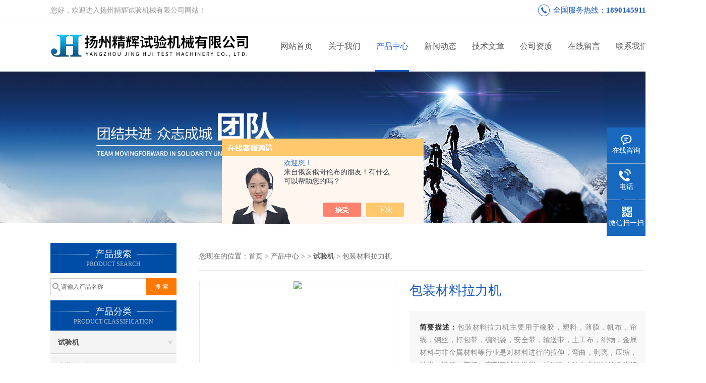

--- FILE ---
content_type: text/html; charset=utf-8
request_url: http://www.jsjhsyj.com/Products-19760521.html
body_size: 10126
content:
<!DOCTYPE html PUBLIC "-//W3C//DTD XHTML 1.0 Transitional//EN" "http://www.w3.org/TR/xhtml1/DTD/xhtml1-transitional.dtd">
<html xmlns="http://www.w3.org/1999/xhtml">
<head>
<meta http-equiv="Content-Type" content="text/html; charset=utf-8" />
<meta http-equiv="X-UA-Compatible" content="IE=9; IE=8; IE=7; IE=EDGE" />
<TITLE>包装材料拉力机-扬州精辉试验机械有限公司</TITLE>
<META NAME="Keywords" CONTENT="包装材料拉力机">
<META NAME="Description" CONTENT="扬州精辉试验机械有限公司所提供的包装材料拉力机质量可靠、规格齐全,扬州精辉试验机械有限公司不仅具有专业的技术水平,更有良好的售后服务和优质的解决方案,欢迎您来电咨询此产品具体参数及价格等详细信息！">
<script src="/ajax/common.ashx" type="text/javascript"></script>
<script src="/ajax/NewPersonalStyle.Classes.SendMSG,NewPersonalStyle.ashx" type="text/javascript"></script>
<script src="/js/videoback.js" type="text/javascript"></script>
<link href="/skins/225376/css/css.css" rel="stylesheet" type="text/css">
<script type="text/javascript" src="/skins/225376/js/jquery-3.6.0.min.js"></script>
<link rel="stylesheet" type="text/css" href="/skins/225376/css/swiper3.4.min.css">
<script type="text/javascript" src="/skins/225376/js/swiper3.4.min.js"></script>
<script>
$(document).ready(function(e) {
   $(".headerxy ul li").eq(num-1).addClass("on")
});
</script>
<script>var num=3</script>
<link rel="shortcut icon" href="/skins/225376/favicon.ico">
<script type="application/ld+json">
{
"@context": "https://ziyuan.baidu.com/contexts/cambrian.jsonld",
"@id": "http://www.jsjhsyj.com/Products-19760521.html",
"title": "包装材料拉力机",
"pubDate": "2015-01-29T11:49:20",
"upDate": "2025-11-18T16:45:48"
    }</script>
<script type="text/javascript" src="/ajax/common.ashx"></script>
<script src="/ajax/NewPersonalStyle.Classes.SendMSG,NewPersonalStyle.ashx" type="text/javascript"></script>
<script type="text/javascript">
var viewNames = "";
var cookieArr = document.cookie.match(new RegExp("ViewNames" + "=[_0-9]*", "gi"));
if (cookieArr != null && cookieArr.length > 0) {
   var cookieVal = cookieArr[0].split("=");
    if (cookieVal[0] == "ViewNames") {
        viewNames = unescape(cookieVal[1]);
    }
}
if (viewNames == "") {
    var exp = new Date();
    exp.setTime(exp.getTime() + 7 * 24 * 60 * 60 * 1000);
    viewNames = new Date().valueOf() + "_" + Math.round(Math.random() * 1000 + 1000);
    document.cookie = "ViewNames" + "=" + escape(viewNames) + "; expires" + "=" + exp.toGMTString();
}
SendMSG.ToSaveViewLog("19760521", "ProductsInfo",viewNames, function() {});
</script>
<script language="javaScript" src="/js/JSChat.js"></script><script language="javaScript">function ChatBoxClickGXH() { DoChatBoxClickGXH('https://chat.chem17.com',211429) }</script><script>!window.jQuery && document.write('<script src="https://public.mtnets.com/Plugins/jQuery/2.2.4/jquery-2.2.4.min.js" integrity="sha384-rY/jv8mMhqDabXSo+UCggqKtdmBfd3qC2/KvyTDNQ6PcUJXaxK1tMepoQda4g5vB" crossorigin="anonymous">'+'</scr'+'ipt>');</script><script type="text/javascript" src="https://chat.chem17.com/chat/KFCenterBox/225376"></script><script type="text/javascript" src="https://chat.chem17.com/chat/KFLeftBox/225376"></script><script>
(function(){
var bp = document.createElement('script');
var curProtocol = window.location.protocol.split(':')[0];
if (curProtocol === 'https') {
bp.src = 'https://zz.bdstatic.com/linksubmit/push.js';
}
else {
bp.src = 'http://push.zhanzhang.baidu.com/push.js';
}
var s = document.getElementsByTagName("script")[0];
s.parentNode.insertBefore(bp, s);
})();
</script>
</head>


<body>
 <!--top-->
<div class="top">
  <div class="top01">
    <div class="top02">您好，欢迎进入扬州精辉试验机械有限公司网站！</div>
    <div class="phone">全国服务热线：<a href="tel:18901459110">18901459110</a></div>
  </div>
</div>
<!--top end-->
<header>
  <div class="headerx">
    <div class="headerxz"><a href="/"><img src="/skins/225376/images/logo.jpg" alt="扬州精辉试验机械有限公司"></a></div>
    <div class="headerxy">
      <ul>
        <li><a href="/">网站首页</a></li>
        <li><a href="/aboutus.html" rel="nofollow">关于我们</a></li>
        <li><a href="/products.html">产品中心</a></li>
        <li><a href="/news.html">新闻动态</a></li>
        <li><a href="/article.html">技术文章</a></li>
        <li><a href="/honor.html" rel="nofollow">公司资质</a></li>
        <li><a href="/order.html" rel="nofollow">在线留言</a></li>
        <li><a href="/contact.html" rel="nofollow">联系我们</a></li>
      </ul>
    </div>
  </div>
</header>
<script src="https://www.chem17.com/mystat.aspx?u=jinghui2012"></script>
 <div class="nybanner"><img src="/skins/225376/images/nybanner.jpg"/></div>
 <div class="nymiddle">
   <div>
     <div class="midztz">
  <div class="midztzprofl"><dt>产品搜索</dt><dd>PRODUCT SEARCH</dd></div>
  <div class="sousuo">
    <form name="form1" method="post" action="/products.html" onsubmit="return checkform(form1)">
      <input name="" type="submit" class="ss_an"  value="搜 索"/>
      <input type="text" name="keyword"   class="ss_input" onfocus="if (value =='请输入产品名称'){value =''}" onblur="if (value =='')" value="请输入产品名称" />
    </form>
  </div>
  <div class="midztzprofl"><dt>产品分类</dt><dd>PRODUCT CLASSIFICATION</dd></div>
  <div class="midztzmulu">
    <ul>
      
      <li>
        <a href="/ParentList-642731.html" onmouseover="showsubmenu('试验机')">试验机</a>
        <div id="submenu_试验机" style="display:none">
          <ul class="two_profl">
            
            <li><a href="/SonList-642733.html">疲劳试验机</a></li>
            
            <li><a href="/SonList-642735.html">环钢度试验机</a></li>
            
            <li><a href="/SonList-642739.html">压缩生热试验机</a></li>
            
            <li><a href="/SonList-659925.html">万能试验机</a></li>
            
          </ul>
        </div>
      </li>
      
    </ul>
     <a href="/products.html" class="pro_more" >查看更多 >></a>
  </div>
  <div class="midztzprofl"><dt>相关文章</dt><dd>RELEVANT ARTICLES</dd></div>
  <div class="midztzmulu xgwz">
    <ul>
      
      <li><a href="/Article-557960.html" title="弯曲应力应用要点" >弯曲应力应用要点</a></li>
      
      <li><a href="/Article-3806371.html" title="橡胶硫化仪选扬州精辉试验机" >橡胶硫化仪选扬州精辉试验机</a></li>
      
      <li><a href="/Article-3177199.html" title="头盔碰撞冲击试验机的操作介绍" >头盔碰撞冲击试验机的操作介绍</a></li>
      
      <li><a href="/Article-2988840.html" title="线材反复弯折试验机的操作过程" >线材反复弯折试验机的操作过程</a></li>
      
      <li><a href="/Article-2967580.html" title="无纺布拉力试验机的使用注意事项" >无纺布拉力试验机的使用注意事项</a></li>
      
      <li><a href="/Article-2960296.html" title="如何选够合适的拉力试验机？" >如何选够合适的拉力试验机？</a></li>
      
      <li><a href="/Article-2926743.html" title="对疲劳试验机还不够了解的，请看这里" >对疲劳试验机还不够了解的，请看这里</a></li>
      
      <li><a href="/Article-2914690.html" title="一文看懂什么是疲劳试验机" >一文看懂什么是疲劳试验机</a></li>
      
      <li><a href="/Article-2909621.html" title="橡胶低温回缩性能试验机的详细说明" >橡胶低温回缩性能试验机的详细说明</a></li>
      
      <li><a href="/Article-2822235.html" title="电子拉力试验机的操作步骤" >电子拉力试验机的操作步骤</a></li>
      
    </ul>
  </div>
</div>
     <div class="nymiddlezty">
       <div class="mianbao">
        您现在的位置：<a href="/">首页</a> > <a href="/products.html">产品中心</a> >  > <a href="/ParentList-642731.html"><strong>试验机</strong></a> > 包装材料拉力机
            
              
       </div>
       <div class="about_con"> 
         <!--pro_detail_main start-->
            <div class="pro_detail_main"> 
                <div class="prodetail_img">
            
                    <div id="preview">
                        
                        <div class="jqzoom" id="spec-n1">
                             
                            <div id="ceshi" style="">
                            <img src="http://img64.chem17.com/gxhpic_d083c30e9f/28e2b19763081436f668d4786432320efb9100033c1983b1d61e8eebf9961e3e2574d05bdf330ec7.jpg" jqimg="http://img64.chem17.com/gxhpic_d083c30e9f/28e2b19763081436f668d4786432320efb9100033c1983b1d61e8eebf9961e3e2574d05bdf330ec7.jpg" />
                            </div>
                           
                        </div>
                        <div id="spec-n5">
                            <div id="spec-list">
                                <ul class="list-h"  >
                                
                                    <li><p><img  onclick="jQuery('.videoItem').hide();mybaidu.window.SetPause();" src="http://img64.chem17.com/gxhpic_d083c30e9f/28e2b19763081436f668d4786432320efb9100033c1983b1d61e8eebf9961e3e2574d05bdf330ec7_800_800_5.jpg" alt="" data-zoom-image="http://img64.chem17.com/gxhpic_d083c30e9f/28e2b19763081436f668d4786432320efb9100033c1983b1d61e8eebf9961e3e2574d05bdf330ec7_800_800_5.jpg" onload="DrawImage(this,460,300)"></p></li>
                                
                                </ul>
                            </div>
                        </div>
                    </div>
                    <script type=text/javascript>
                        $(function(){			
                           $("#ceshi").jqueryzoom({
                                xzoom:440,
                                yzoom:440,
                                offset:10,
                                position:"right",
                                preload:1,
                                lens:1
                            });							
                            /*$("#spec-list").jdMarquee({
                                deriction:"left",
                                step:1,
                                speed:4,
                                delay:10,
                                control:true,
                                _front:"#spec-right",
                                _back:"#spec-left"
                            });*/
                            $("#spec-list li").bind("mouseover",function(){
                                var src=$(this).children().children('img').attr("src");
                                $("#ceshi").css("width", "100%");
                                $("#ceshi").css("height", "100%");
                                $("#ceshi").css("position", "");
                                $("#spec-n1 img").eq(0).attr({
                                    src:src.replace("\/n5\/","\/n1\/"),
                                    jqimg:src.replace("\/n5\/","\/n0\/")
                                });
                                $("#spec-list li p").each(function(){
                                    $(this).css({
                                        "border":"1px solid #ccc"
                                    });
                                    })
                                $(this).children('p').css({
                                    "border":"1px solid #175bc0"
                                });
                            });	
                        })
                    </script>
                    <script type=text/javascript src="/Skins/225376/js/lib.js"></script>
                    <script type=text/javascript src="/Skins/225376/js/zzsc.js"></script>  
                </div>
            
                
                <div class="pro_detail_text">
                    <h1>包装材料拉力机</h1>
                    <div class="jyms"><p><span>简要描述：</span>包装材料拉力机主要用于橡胶，塑料，薄膜，帆布，帘线，钢丝，打包带，编织袋，安全带，输送带，土工布，织物，金属材料与非金属材料等行业是对材料进行的拉伸，弯曲，剥离，压缩，抽出，撕裂，剪切，穿刺等试验性能，采用强大的专业测试软件进行数据处理分析，试验结果可自动计算，自动保存，试验结束后可重新调出试验曲线，通过曲线遍历重现试验过程，或进行曲线比较、曲线放大， 可即时打印出完整的试验数据报告和试验曲线</p></div>
                    <ul>
                        <li><img src="/Skins/225376/images/dot.png" /><span>产品类别：</span><a href="/ParentList-642731.html">试验机</a></li>
                        <li><img src="/Skins/225376/images/dot.png" /><span>产品地址：</span>江苏省扬州市江都工业区</li>
                        <li><img src="/Skins/225376/images/dot.png" /><span>更新时间：</span>2025-11-18</li>
                        <li><img src="/Skins/225376/images/dot.png" /><span>浏览次数：</span>1666</li>
                        
                    </ul>
                    <div class="pro_detail_btn">
                        <a href="#order" class="prodtl_btn1">产品咨询</a><a href="/contact.html" target="_blank" class="prodtl_btn2" rel="nofollow">联系我们</a>
                    </div>
                </div>
                <div class="clear"></div>
            </div>
            <!--pro_detail_main end-->
        
         <div class="proneirong">
          <div class="proneirongp"><span>详细介绍</span></div>
          <link type="text/css" rel="stylesheet" href="/css/property.css">
<script>
	window.onload=function(){  
		changeTableHeight();  
	}  
	window.onresize=function(){ 
		changeTableHeight();  
	}  
	function changeTableHeight(){ 
		$(".proshowParameter table th").each(function (i,o){
	    var $this=$(o), 
	    height=$this.next().height();
	    $(this).css("height",height);
			var obj = $(o);
			var val = obj.text();
			if(val == '' || val == null || val == undefined){
				$(this).addClass('none');
			}else{
				$(this).removeClass('none');
			}
		});
		$(".proshowParameter table td").each(function (i,o){
			var obj = $(o);
			var val = obj.text();
			if(val == '' || val == null || val == undefined){
				$(this).addClass('none');
			}else{
				$(this).removeClass('none');
			}
		});
	}
</script>
                <section class="proshowParameter">
                	
                    <table style=" margin-bottom:20px;">
                        <tbody>
                            
                        </tbody>
                    </table>
                </section><p style="text-align:justify"><span style="font-size:18px">一、</span><span style="font-size:20px"><strong>包装材料拉力机</strong></span><span style="font-size:18px">技术参数：</span></p><p style="text-align:justify"><span style="font-size:16px">1：量程（0-5000N）</span></p><p style="text-align:justify"><span style="font-size:16px">2：测试精度≤0.5%</span></p><p style="text-align:justify"><span style="font-size:16px">3：大变形装置测试精度&plusmn;1mm</span></p><p style="text-align:justify"><span style="font-size:16px">4：试验速度0-500mm/min</span></p><p style="text-align:justify"><span style="font-size:16px">5：行程空间1200mm</span></p><p style="text-align:justify"><span style="font-size:16px">6：试验宽度350mm</span></p><p style="text-align:justify"><span style="font-size:16px">7：使用电源220V&nbsp;50HZ</span></p><p style="text-align:justify"><span style="font-size:16px">8：马达功率400W</span></p><p style="text-align:justify"><span style="font-size:16px">9：设备尺寸约560×650×1700mm</span></p><p style="text-align:justify"><span style="font-size:16px">10：设备重量约180kg</span></p><p style="text-align:justify"><span style="font-size:16px">11：金属引伸计解析度1/1000&nbsp;</span></p><p style="text-align:justify"><span style="font-size:16px">12：金属引伸计准确度≤0.5％</span></p><p style="text-align:justify"><span style="font-size:16px">13：力量放大倍数7段自动切换</span></p><p style="text-align:justify"><span style="font-size:16px">14：力量解析度：1/100000</span></p><p style="text-align:justify"><span style="font-size:16px">15：位移解析度1/1000</span></p><p style="text-align:justify">二、<span style="font-size:20px"><strong>包装材料拉力机</strong></span><span style="font-size:18px">软件功能介绍：</span></p><p style="text-align:justify"><span style="font-size:16px">1、电脑拉力机软件能实现自动读取抗拉强度、屈服强度、断裂强度、弹性模量、延伸率等检测数据，公式编辑能自动计算试验过程中任一点的力、应力、位移、变形等数据结果。对试验过程的控制和数据处理符合相应金属材料与非金属材料国家标准的要求</span></p><p style="text-align:justify"><span style="font-size:16px">2、控制方式：定速度、定位移、定荷重、定荷重增率、定应力、定应力增率、定应变、定应变增率等控制方式可选</span></p><p style="text-align:justify"><span style="font-size:16px">&nbsp;3、&nbsp;自动清零：试验开始后，测量系统自动调零</span></p><p style="text-align:justify"><span style="font-size:16px">&nbsp;4、&nbsp;自动换档：根据负荷大小自动切换到适当的量程，以确保测量数据的准确度</span></p><p style="text-align:justify"><span style="font-size:16px">&nbsp;5、&nbsp;自动存盘：试验数据和试验条件自动存盘，杜绝因忘记存盘而引起的数据丢失</span></p><p style="text-align:justify"><span style="font-size:16px">&nbsp;6、&nbsp;批量试验：对相同参数的试样，一次设定后可顺次完成一批试验</span></p><p style="text-align:justify"><span style="font-size:16px">&nbsp;7、&nbsp;显示方式：数据与曲线随试验过程动态显示</span></p><p style="text-align:justify"><span style="font-size:16px">&nbsp;8、&nbsp;曲线遍历：试验完成后可对曲线进行再分析用鼠标找出试验曲线上各点对应的数据</span></p><p style="text-align:justify"><span style="font-size:16px">&nbsp;9、&nbsp;曲线选择：可选择应力应变、力-位移、力-时间、位移-时间等曲线进行显示和打印</span></p><p style="text-align:justify"><span style="font-size:16px">10、单位切换：力量单位：(g、kg、N、)、应力单位：(位移单位：(m、mm、in)</span></p><p style="text-align:justify"><span style="font-size:16px">11、试验报告：可按用户要求对试验报告进行编程和打印，并可导出EXCEL文件</span></p><p style="text-align:justify"><span style="font-size:16px">12、安全保护：超过zui大负荷的2～10%时，自动实现安全保护</span></p><p style="text-align:justify"><span style="font-size:16px">13、可自动检测、计算试样的机械性能指标，也可人工干预分析过程，根据相关标准的要求对自动分析结果进行修正，以提高数据的准确度</span></p><p style="text-align:justify"><br></p><p style="text-align:justify">三、<span style="font-size:20px"><strong></strong></span><span style="font-size:20px">详细配置：</span></p><p style="text-align:justify"><span style="font-size:16px">1：采用高精度德国进口拉压力双功能传感器壹套</span></p><p style="text-align:justify"><span style="font-size:16px">2：容量分段:全程七档：×&nbsp;1，×&nbsp;2，×&nbsp;5，×&nbsp;10，×&nbsp;20，×&nbsp;50，×&nbsp;100</span></p><p style="text-align:justify"><span style="font-size:16px">　&nbsp;采用高精度24&nbsp;bits&nbsp;A/D，取样频率200Hz　全程力量zui大解析度&nbsp;1/1000,000</span></p><p style="text-align:justify"><span style="font-size:16px">3：动力系统：松下马达 松下变频器＋德国滚珠丝杆＋德国直线轴承＋韩国同步带/同步轮传动</span></p><p style="text-align:justify"><span style="font-size:16px">4：控制系统:采用PulseCommand控制方式使控制更精准速度控制范围0~500mm/min。测试结束后自动返回初始位置并停机、自动计算/自动储存。</span></p><p style="text-align:justify"><span style="font-size:16px">5：&nbsp;数据传输方式：通过USB传输</span></p><p style="text-align:justify"><span style="font-size:16px">6：显示方式：专业电脑拉力机测试软件液晶电脑屏幕显示。</span></p><p style="text-align:justify"><span style="font-size:16px">7：全程一档与精密全程七档力量线性双校正系统。</span></p><p style="text-align:justify"><span style="font-size:16px">8：专业版本测试界面软件可实现定速度、定位移、定荷重、定荷重增率、定应力增率、定应变增率等控制模式加上多阶控制模式可满足不同的测试要求。&nbsp;</span></p><p style="text-align:justify"><span style="font-size:16px">9：&nbsp;测试空间:测试宽度约350&nbsp;mm，行程空间约1200mm</span></p><p style="text-align:justify"><span style="font-size:16px">10：全程位移:：进口编码器提升4倍测试精度，编码器具有抗干扰功能&nbsp;&nbsp;</span></p><p style="text-align:justify"><span style="font-size:16px">11：安全装置：超载自动停机并有电子限位进行保护</span></p><p style="text-align:justify"><span style="font-size:16px">12：手控方式：可增添无线遥控装置或手动操作盒</span></p><p style="text-align:justify"><span style="font-size:16px">四、<span style="font-size:20px"><strong></strong></span>附件：</span></p><p style="text-align:justify"><span style="font-size:16px">1：中文使用操作说明书一份/合格证一份</span></p><p style="text-align:justify"><span style="font-size:16px">2：试验夹具壹套</span></p><p style="text-align:justify"><span style="font-size:16px">3：手动操作控制装置壹套</span></p><p style="text-align:justify"><span style="font-size:16px">4：大变形装置壹套</span></p><p style="text-align:justify"><span style="font-size:16px">5：液晶品牌电脑壹套</span></p><p style="text-align:justify"><span style="font-size:16px">6：彩色打印机/激光打印机壹套</span></p><p style="text-align:justify"><span style="font-size:16px">7：USB数据传送线壹根</span></p><p style="text-align:justify"><span style="font-size:16px">8：软件壹套（安装电脑内）</span></p><br />
           <div id="nr_textbox"><link rel="stylesheet" type="text/css" href="/css/MessageBoard_style.css">
<script language="javascript" src="/skins/Scripts/order.js?v=20210318" type="text/javascript"></script>
<a name="order" id="order"></a>
<div class="ly_msg" id="ly_msg">
<form method="post" name="form2" id="form2">
	<h3>留言框  </h3>
	<ul>
		<li>
			<h4 class="xh">产品：</h4>
			<div class="msg_ipt1"><input class="textborder" size="30" name="Product" id="Product" value="包装材料拉力机"  placeholder="请输入产品名称" /></div>
		</li>
		<li>
			<h4>您的单位：</h4>
			<div class="msg_ipt12"><input class="textborder" size="42" name="department" id="department"  placeholder="请输入您的单位名称" /></div>
		</li>
		<li>
			<h4 class="xh">您的姓名：</h4>
			<div class="msg_ipt1"><input class="textborder" size="16" name="yourname" id="yourname"  placeholder="请输入您的姓名"/></div>
		</li>
		<li>
			<h4 class="xh">联系电话：</h4>
			<div class="msg_ipt1"><input class="textborder" size="30" name="phone" id="phone"  placeholder="请输入您的联系电话"/></div>
		</li>
		<li>
			<h4>常用邮箱：</h4>
			<div class="msg_ipt12"><input class="textborder" size="30" name="email" id="email" placeholder="请输入您的常用邮箱"/></div>
		</li>
        <li>
			<h4>省份：</h4>
			<div class="msg_ipt12"><select id="selPvc" class="msg_option">
							<option value="0" selected="selected">请选择您所在的省份</option>
			 <option value="1">安徽</option> <option value="2">北京</option> <option value="3">福建</option> <option value="4">甘肃</option> <option value="5">广东</option> <option value="6">广西</option> <option value="7">贵州</option> <option value="8">海南</option> <option value="9">河北</option> <option value="10">河南</option> <option value="11">黑龙江</option> <option value="12">湖北</option> <option value="13">湖南</option> <option value="14">吉林</option> <option value="15">江苏</option> <option value="16">江西</option> <option value="17">辽宁</option> <option value="18">内蒙古</option> <option value="19">宁夏</option> <option value="20">青海</option> <option value="21">山东</option> <option value="22">山西</option> <option value="23">陕西</option> <option value="24">上海</option> <option value="25">四川</option> <option value="26">天津</option> <option value="27">新疆</option> <option value="28">西藏</option> <option value="29">云南</option> <option value="30">浙江</option> <option value="31">重庆</option> <option value="32">香港</option> <option value="33">澳门</option> <option value="34">中国台湾</option> <option value="35">国外</option>	
                             </select></div>
		</li>
		<li>
			<h4>详细地址：</h4>
			<div class="msg_ipt12"><input class="textborder" size="50" name="addr" id="addr" placeholder="请输入您的详细地址"/></div>
		</li>
		
        <li>
			<h4>补充说明：</h4>
			<div class="msg_ipt12 msg_ipt0"><textarea class="areatext" style="width:100%;" name="message" rows="8" cols="65" id="message"  placeholder="请输入您的任何要求、意见或建议"></textarea></div>
		</li>
		<li>
			<h4 class="xh">验证码：</h4>
			<div class="msg_ipt2">
            	<div class="c_yzm">
                    <input class="textborder" size="4" name="Vnum" id="Vnum"/>
                    <a href="javascript:void(0);" class="yzm_img"><img src="/Image.aspx" title="点击刷新验证码" onclick="this.src='/image.aspx?'+ Math.random();"  width="90" height="34" /></a>
                </div>
                <span>请输入计算结果（填写阿拉伯数字），如：三加四=7</span>
            </div>
		</li>
		<li>
			<h4></h4>
			<div class="msg_btn"><input type="button" onclick="return Validate();" value="提 交" name="ok"  class="msg_btn1"/><input type="reset" value="重 填" name="no" /></div>
		</li>
	</ul>	
    <input name="PvcKey" id="PvcHid" type="hidden" value="" />
</form>
</div>
</div>
         </div>
         <script type="text/javascript">   
$(document).ready(function(e) {
    $(".proneirong img").each(function(index, element) {
        $(this).attr('style', 'max-width:100%');
    });
});
</script>
         <div class="pr_nt" style=" padding-left:25px;">
           <ul>
             <li class="fl"><span>上一个：</span> <a href="/Products-19747551.html">铜制品数显拉力机</a></li>
             <li class="fr"><span>下一个：</span> <a href="/Products-19760548.html">管材电电脑拉力机</a></li>
           </ul>
         </div>
       </div>
     </div>
   </div>
 </div>
 <div class="clear"></div>
 <!--foot start-->
<div class="ly_foot">
	<div class="ft_main">
		<div class="ft_contact">
			<em>Contact Us</em>
			<ul>
				<li><img src="/Skins/225376/images/qq.png" />联系QQ：383860902</li>
				<li><img src="/Skins/225376/images/email.png" />联系邮箱：zhangjie@jdjingxin.com</li>
				<li><img src="/Skins/225376/images/addr.png" />联系地址：江苏省扬州市江都工业区</li>
			</ul>
		</div>
		<div class="ft_prolist">
			<em>Products</em>
			<ul>
            	
				
				<li><a href="/Products-23189069.html">JH硫化仪厂家</a></li>
                
				<li><a href="/Products-7892362.html">JH-2000E橡胶硫化仪生产厂家</a></li>
                
				<li><a href="/Products-23190650.html">硫化仪哪家好</a></li>
                
				
			</ul>
		</div>
		<div class="ft_ewm">
			<img src="/Skins/225376/images/code.jpg" />
			<p>扫一扫&nbsp;&nbsp;微信咨询</p>
		</div>
		<div class="clear"></div>
	</div>
	<div class="ft_copy">
		<p>&copy;2026 扬州精辉试验机械有限公司 版权所有&nbsp;&nbsp;备案号：<a href="http://beian.miit.gov.cn" target="_blank" rel="nofollow">苏ICP备18016239号-3</a>&nbsp;&nbsp;技术支持：<a href="https://www.chem17.com" target="_blank" rel="nofollow">化工仪器网</a>&nbsp;&nbsp;&nbsp;&nbsp;<a href="/sitemap.xml" target="_blank">sitemap.xml</a>&nbsp;&nbsp;&nbsp;&nbsp;总访问量：395283 <a href="https://www.chem17.com/login" target="_blank" rel="nofollow">管理登陆</a></p>
	</div>
</div>
<!--foot end-->


<!--右侧漂浮 begin-->
<div class="client-2"> 
    <ul id="client-2"> 
      <li class="my-kefu-qq"> 
       <div class="my-kefu-main"> 
        <div class="my-kefu-left"><a class="online-contact-btn" href="tencent://message/?uin=383860902&Site=&Menu=yes;" target="_self"><i></i><p>在线咨询</p></a></div> <div class="my-kefu-right"></div> 
       </div>
      </li> 
      <li class="my-kefu-tel"> 
       <div class="my-kefu-tel-main"> 
        <div class="my-kefu-left"><i></i><p>电话</p></div> 
        <div class="my-kefu-tel-right">0514-86232589</div> 
       </div>
      </li> 
      <li class="my-kefu-weixin"> 
       <div class="my-kefu-main"> 
        <div class="my-kefu-left"><i></i><p> 微信扫一扫 </p> </div> 
        <div class="my-kefu-right"> </div> 
        <div class="my-kefu-weixin-pic"><img src="/skins/225376/images/code.jpg"> </div> 
       </div>
      </li> 
      <li class="my-kefu-ftop"> 
       <div class="my-kefu-main"> 
        <div class="my-kefu-left"><a href="javascript:;"><i></i><p>返回顶部</p></a> </div> 
        <div class="my-kefu-right"> </div> 
       </div>
      </li> 
    </ul> 
</div>
<!--右侧漂浮 end-->


<script type="text/javascript" src="/skins/225376/js/pt_js.js"></script>
<script type="text/javascript" src="/skins/225376/js/qq.js"></script>

<!-- JiaThis Button BEGIN -->
<script type="text/javascript" src="http://v3.jiathis.com/code/jiathis_r.js?type=left&amp;move=0&amp;btn=l3.gif" charset="utf-8"></script>
<!-- JiaThis Button END --><div style="width:300px;margin:0 auto; padding:20px 0;"> <a target="_blank" rel="nofollow" href="http://www.beian.gov.cn/portal/registerSystemInfo?recordcode=32108802010637" style="display:inline-block;text-decoration:none;height:20px;line-height:20px;"><img src="http://www.beian.gov.cn/file/ghs.png" style="float:left;"/><p style="float:left;height:20px;line-height:20px;margin: 0px 0px 0px 5px; color:#939393;">苏公网安备 32108802010637号</p></a> </div>
 <script type="text/javascript">
   window.onerror=function(){return true;}
 </script>

 <script type='text/javascript' src='/js/VideoIfrmeReload.js?v=001'></script>
  
</html>
</body>